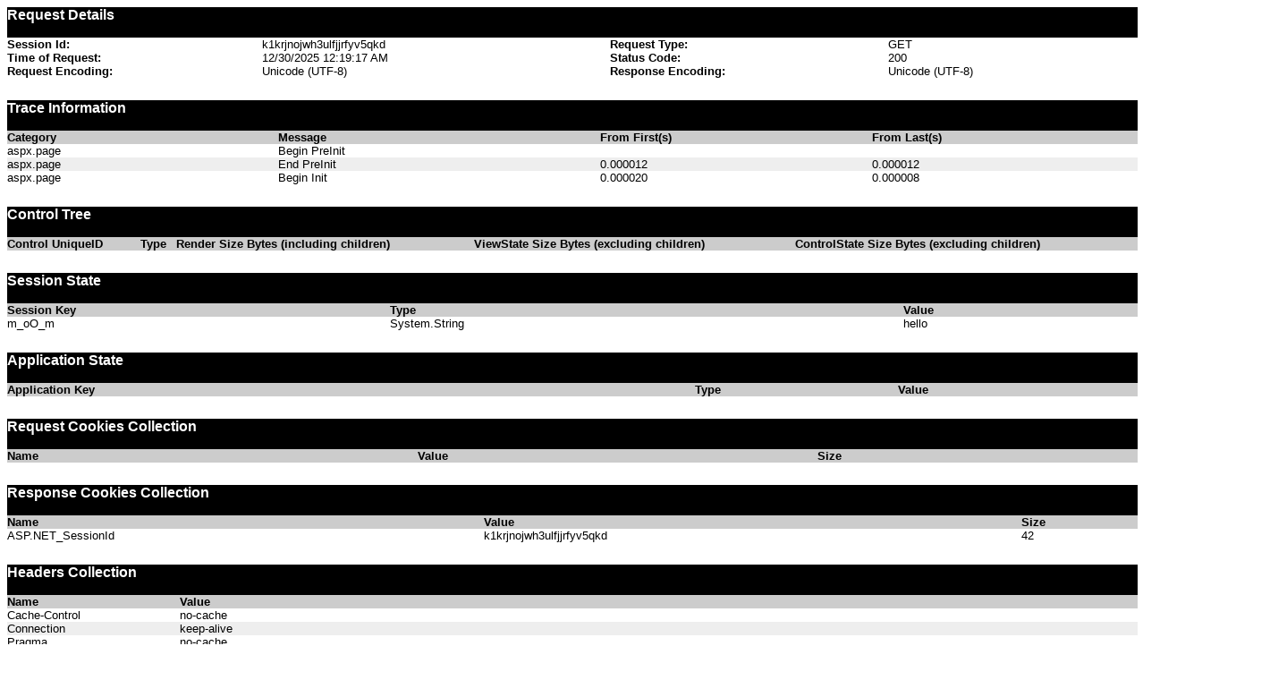

--- FILE ---
content_type: text/html; charset=utf-8
request_url: https://horsesmouth.com/LinkTrack.aspx?u=https://malikanees336.weebly.com/
body_size: 13476
content:
<div id="__asptrace">
<style type="text/css">
span.tracecontent b { color:white }
span.tracecontent { background-color:white; color:black;font: 10pt verdana, arial; }
span.tracecontent table { clear:left; font: 10pt verdana, arial; cellspacing:0; cellpadding:0; margin-bottom:25}
span.tracecontent tr.subhead { background-color:#cccccc;}
span.tracecontent th { padding:0,3,0,3 }
span.tracecontent th.alt { background-color:black; color:white; padding:3,3,2,3; }
span.tracecontent td { color: black; padding:0,3,0,3; text-align: left }
span.tracecontent td.err { color: red; }
span.tracecontent tr.alt { background-color:#eeeeee }
span.tracecontent h1 { font: 24pt verdana, arial; margin:0,0,0,0}
span.tracecontent h2 { font: 18pt verdana, arial; margin:0,0,0,0}
span.tracecontent h3 { font: 12pt verdana, arial; margin:0,0,0,0}
span.tracecontent th a { color:darkblue; font: 8pt verdana, arial; }
span.tracecontent a { color:darkblue;text-decoration:none }
span.tracecontent a:hover { color:darkblue;text-decoration:underline; }
span.tracecontent div.outer { width:90%; margin:15,15,15,15}
span.tracecontent table.viewmenu td { background-color:#006699; color:white; padding:0,5,0,5; }
span.tracecontent table.viewmenu td.end { padding:0,0,0,0; }
span.tracecontent table.viewmenu a {color:white; font: 8pt verdana, arial; }
span.tracecontent table.viewmenu a:hover {color:white; font: 8pt verdana, arial; }
span.tracecontent a.tinylink {color:darkblue; background-color:black; font: 8pt verdana, arial;text-decoration:underline;}
span.tracecontent a.link {color:darkblue; text-decoration:underline;}
span.tracecontent div.buffer {padding-top:7; padding-bottom:17;}
span.tracecontent .small { font: 8pt verdana, arial }
span.tracecontent table td { padding-right:20 }
span.tracecontent table td.nopad { padding-right:5 }
</style>
<span class="tracecontent">
<table cellspacing="0" cellpadding="0" style="width:100%;border-collapse:collapse;">
	<tr>
		<th class="alt" align="left" colspan="10"><h3><b>Request Details</b></h3></th>
	</tr><tr align="left">
		<th>Session Id:</th><td>k1krjnojwh3ulfjjrfyv5qkd</td><th>Request Type:</th><td>GET</td>
	</tr><tr align="left">
		<th>Time of Request:</th><td>12/30/2025 12:19:17 AM</td><th>Status Code:</th><td>200</td>
	</tr><tr align="left">
		<th>Request Encoding:</th><td>Unicode (UTF-8)</td><th>Response Encoding:</th><td>Unicode (UTF-8)</td>
	</tr>
</table><table cellspacing="0" cellpadding="0" style="width:100%;border-collapse:collapse;">
	<tr>
		<th class="alt" align="left" colspan="10"><h3><b>Trace Information</b></h3></th>
	</tr><tr class="subhead" align="left">
		<th>Category</th><th>Message</th><th>From First(s)</th><th>From Last(s)</th>
	</tr><tr>
		<td>aspx.page</td><td>Begin PreInit</td><td></td><td></td>
	</tr><tr class="alt">
		<td>aspx.page</td><td>End PreInit</td><td>0.000012</td><td>0.000012</td>
	</tr><tr>
		<td>aspx.page</td><td>Begin Init</td><td>0.000020</td><td>0.000008</td>
	</tr>
</table><table cellspacing="0" cellpadding="0" style="width:100%;border-collapse:collapse;">
	<tr>
		<th class="alt" align="left" colspan="5"><h3><b>Control Tree</b></h3></th>
	</tr><tr class="subhead" align="left">
		<th>Control UniqueID</th><th>Type</th><th>Render Size Bytes (including children)</th><th>ViewState Size Bytes (excluding children)</th><th>ControlState Size Bytes (excluding children)</th>
	</tr>
</table><table cellspacing="0" cellpadding="0" style="width:100%;border-collapse:collapse;">
	<tr>
		<th class="alt" align="left" colspan="10"><h3><b>Session State</b></h3></th>
	</tr><tr class="subhead" align="left">
		<th>Session Key</th><th>Type</th><th>Value</th>
	</tr><tr>
		<td>m_oO_m</td><td>System.String</td><td>hello</td>
	</tr>
</table><table cellspacing="0" cellpadding="0" style="width:100%;border-collapse:collapse;">
	<tr>
		<th class="alt" align="left" colspan="10"><h3><b>Application State</b></h3></th>
	</tr><tr class="subhead" align="left">
		<th>Application Key</th><th>Type</th><th>Value</th>
	</tr>
</table><table cellspacing="0" cellpadding="0" style="width:100%;border-collapse:collapse;">
	<tr>
		<th class="alt" align="left" colspan="10"><h3><b>Request Cookies Collection</b></h3></th>
	</tr><tr class="subhead" align="left">
		<th>Name</th><th>Value</th><th>Size</th>
	</tr>
</table><table cellspacing="0" cellpadding="0" style="width:100%;border-collapse:collapse;">
	<tr>
		<th class="alt" align="left" colspan="10"><h3><b>Response Cookies Collection</b></h3></th>
	</tr><tr class="subhead" align="left">
		<th>Name</th><th>Value</th><th>Size</th>
	</tr><tr>
		<td>ASP.NET_SessionId</td><td>k1krjnojwh3ulfjjrfyv5qkd</td><td>42</td>
	</tr>
</table><table cellspacing="0" cellpadding="0" style="width:100%;border-collapse:collapse;">
	<tr>
		<th class="alt" align="left" colspan="10"><h3><b>Headers Collection</b></h3></th>
	</tr><tr class="subhead" align="left">
		<th>Name</th><th>Value</th>
	</tr><tr>
		<td>Cache-Control</td><td>no-cache</td>
	</tr><tr class="alt">
		<td>Connection</td><td>keep-alive</td>
	</tr><tr>
		<td>Pragma</td><td>no-cache</td>
	</tr><tr class="alt">
		<td>Accept</td><td>text/html,application/xhtml+xml,application/xml;q=0.9,image/webp,image/apng,*/*;q=0.8,application/signed-exchange;v=b3;q=0.9</td>
	</tr><tr>
		<td>Accept-Encoding</td><td>gzip,&nbsp;deflate,&nbsp;br</td>
	</tr><tr class="alt">
		<td>Host</td><td>horsesmouth.com</td>
	</tr><tr>
		<td>User-Agent</td><td>Mozilla/5.0&nbsp;(Macintosh;&nbsp;Intel&nbsp;Mac&nbsp;OS&nbsp;X&nbsp;10_15_7)&nbsp;AppleWebKit/537.36&nbsp;(KHTML,&nbsp;like&nbsp;Gecko)&nbsp;Chrome/131.0.0.0&nbsp;Safari/537.36;&nbsp;ClaudeBot/1.0;&nbsp;+claudebot@anthropic.com)</td>
	</tr><tr class="alt">
		<td>Upgrade-Insecure-Requests</td><td>1</td>
	</tr><tr>
		<td>Sec-Fetch-Site</td><td>none</td>
	</tr><tr class="alt">
		<td>Sec-Fetch-Mode</td><td>navigate</td>
	</tr><tr>
		<td>Sec-Fetch-User</td><td>?1</td>
	</tr><tr class="alt">
		<td>Sec-Fetch-Dest</td><td>document</td>
	</tr><tr>
		<td>ShibSpoofCheck</td><td>752287451322546142934748366576256652</td>
	</tr>
</table><table cellspacing="0" cellpadding="0" style="width:100%;border-collapse:collapse;">
	<tr>
		<th class="alt" align="left" colspan="10"><h3><b>Response Headers Collection</b></h3></th>
	</tr><tr class="subhead" align="left">
		<th>Name</th><th>Value</th>
	</tr><tr>
		<td>X-AspNet-Version</td><td>4.0.30319</td>
	</tr><tr class="alt">
		<td>Set-Cookie</td><td>ASP.NET_SessionId=k1krjnojwh3ulfjjrfyv5qkd;&nbsp;domain=www.horsesmouth.com;&nbsp;path=/;&nbsp;secure;&nbsp;HttpOnly;&nbsp;SameSite=Lax</td>
	</tr><tr>
		<td>Content-Type</td><td>text/html</td>
	</tr>
</table><table cellspacing="0" cellpadding="0" style="width:100%;border-collapse:collapse;">
	<tr>
		<th class="alt" align="left" colspan="10"><h3><b>Form Collection</b></h3></th>
	</tr><tr class="subhead" align="left">
		<th>Name</th><th>Value</th>
	</tr>
</table><table cellspacing="0" cellpadding="0" style="width:100%;border-collapse:collapse;">
	<tr>
		<th class="alt" align="left" colspan="10"><h3><b>Querystring Collection</b></h3></th>
	</tr><tr class="subhead" align="left">
		<th>Name</th><th>Value</th>
	</tr><tr>
		<td>u</td><td>https://malikanees336.weebly.com/</td>
	</tr>
</table><table cellspacing="0" cellpadding="0" style="width:100%;border-collapse:collapse;">
	<tr>
		<th class="alt" align="left" colspan="10"><h3><b>Server Variables</b></h3></th>
	</tr><tr class="subhead" align="left">
		<th>Name</th><th>Value</th>
	</tr><tr>
		<td>ALL_HTTP</td><td>HTTP_CACHE_CONTROL:no-cache
HTTP_CONNECTION:keep-alive
HTTP_PRAGMA:no-cache
HTTP_ACCEPT:text/html,application/xhtml+xml,application/xml;q=0.9,image/webp,image/apng,*/*;q=0.8,application/signed-exchange;v=b3;q=0.9
HTTP_ACCEPT_ENCODING:gzip,&nbsp;deflate,&nbsp;br
HTTP_HOST:horsesmouth.com
HTTP_USER_AGENT:Mozilla/5.0&nbsp;(Macintosh;&nbsp;Intel&nbsp;Mac&nbsp;OS&nbsp;X&nbsp;10_15_7)&nbsp;AppleWebKit/537.36&nbsp;(KHTML,&nbsp;like&nbsp;Gecko)&nbsp;Chrome/131.0.0.0&nbsp;Safari/537.36;&nbsp;ClaudeBot/1.0;&nbsp;+claudebot@anthropic.com)
HTTP_UPGRADE_INSECURE_REQUESTS:1
HTTP_SEC_FETCH_SITE:none
HTTP_SEC_FETCH_MODE:navigate
HTTP_SEC_FETCH_USER:?1
HTTP_SEC_FETCH_DEST:document
HTTP_SHIBSPOOFCHECK:752287451322546142934748366576256652
</td>
	</tr><tr class="alt">
		<td>ALL_RAW</td><td>Cache-Control:&nbsp;no-cache
Connection:&nbsp;keep-alive
Pragma:&nbsp;no-cache
Accept:&nbsp;text/html,application/xhtml+xml,application/xml;q=0.9,image/webp,image/apng,*/*;q=0.8,application/signed-exchange;v=b3;q=0.9
Accept-Encoding:&nbsp;gzip,&nbsp;deflate,&nbsp;br
Host:&nbsp;horsesmouth.com
User-Agent:&nbsp;Mozilla/5.0&nbsp;(Macintosh;&nbsp;Intel&nbsp;Mac&nbsp;OS&nbsp;X&nbsp;10_15_7)&nbsp;AppleWebKit/537.36&nbsp;(KHTML,&nbsp;like&nbsp;Gecko)&nbsp;Chrome/131.0.0.0&nbsp;Safari/537.36;&nbsp;ClaudeBot/1.0;&nbsp;+claudebot@anthropic.com)
Upgrade-Insecure-Requests:&nbsp;1
Sec-Fetch-Site:&nbsp;none
Sec-Fetch-Mode:&nbsp;navigate
Sec-Fetch-User:&nbsp;?1
Sec-Fetch-Dest:&nbsp;document
ShibSpoofCheck:&nbsp;752287451322546142934748366576256652
</td>
	</tr><tr>
		<td>APPL_MD_PATH</td><td>/LM/W3SVC/14/ROOT</td>
	</tr><tr class="alt">
		<td>APPL_PHYSICAL_PATH</td><td>d:\data\ASP\www.horsesmouth.com\</td>
	</tr><tr>
		<td>AUTH_TYPE</td><td>&nbsp;</td>
	</tr><tr class="alt">
		<td>AUTH_USER</td><td>&nbsp;</td>
	</tr><tr>
		<td>AUTH_PASSWORD</td><td>&nbsp;</td>
	</tr><tr class="alt">
		<td>LOGON_USER</td><td>&nbsp;</td>
	</tr><tr>
		<td>REMOTE_USER</td><td>&nbsp;</td>
	</tr><tr class="alt">
		<td>CERT_COOKIE</td><td>&nbsp;</td>
	</tr><tr>
		<td>CERT_FLAGS</td><td>&nbsp;</td>
	</tr><tr class="alt">
		<td>CERT_ISSUER</td><td>&nbsp;</td>
	</tr><tr>
		<td>CERT_KEYSIZE</td><td>256</td>
	</tr><tr class="alt">
		<td>CERT_SECRETKEYSIZE</td><td>2048</td>
	</tr><tr>
		<td>CERT_SERIALNUMBER</td><td>&nbsp;</td>
	</tr><tr class="alt">
		<td>CERT_SERVER_ISSUER</td><td>C=GB,&nbsp;S=Greater&nbsp;Manchester,&nbsp;L=Salford,&nbsp;O=Sectigo&nbsp;Limited,&nbsp;CN=Sectigo&nbsp;RSA&nbsp;Domain&nbsp;Validation&nbsp;Secure&nbsp;Server&nbsp;CA</td>
	</tr><tr>
		<td>CERT_SERVER_SUBJECT</td><td>CN=*.horsesmouth.com</td>
	</tr><tr class="alt">
		<td>CERT_SUBJECT</td><td>&nbsp;</td>
	</tr><tr>
		<td>CONTENT_LENGTH</td><td>0</td>
	</tr><tr class="alt">
		<td>CONTENT_TYPE</td><td>&nbsp;</td>
	</tr><tr>
		<td>GATEWAY_INTERFACE</td><td>CGI/1.1</td>
	</tr><tr class="alt">
		<td>HTTPS</td><td>on</td>
	</tr><tr>
		<td>HTTPS_KEYSIZE</td><td>256</td>
	</tr><tr class="alt">
		<td>HTTPS_SECRETKEYSIZE</td><td>2048</td>
	</tr><tr>
		<td>HTTPS_SERVER_ISSUER</td><td>C=GB,&nbsp;S=Greater&nbsp;Manchester,&nbsp;L=Salford,&nbsp;O=Sectigo&nbsp;Limited,&nbsp;CN=Sectigo&nbsp;RSA&nbsp;Domain&nbsp;Validation&nbsp;Secure&nbsp;Server&nbsp;CA</td>
	</tr><tr class="alt">
		<td>HTTPS_SERVER_SUBJECT</td><td>CN=*.horsesmouth.com</td>
	</tr><tr>
		<td>INSTANCE_ID</td><td>14</td>
	</tr><tr class="alt">
		<td>INSTANCE_META_PATH</td><td>/LM/W3SVC/14</td>
	</tr><tr>
		<td>LOCAL_ADDR</td><td>172.16.5.22</td>
	</tr><tr class="alt">
		<td>PATH_INFO</td><td>/LinkTrack.aspx</td>
	</tr><tr>
		<td>PATH_TRANSLATED</td><td>d:\data\ASP\www.horsesmouth.com\LinkTrack.aspx</td>
	</tr><tr class="alt">
		<td>QUERY_STRING</td><td>u=https://malikanees336.weebly.com/</td>
	</tr><tr>
		<td>REMOTE_ADDR</td><td>3.138.204.134</td>
	</tr><tr class="alt">
		<td>REMOTE_HOST</td><td>3.138.204.134</td>
	</tr><tr>
		<td>REMOTE_PORT</td><td>38866</td>
	</tr><tr class="alt">
		<td>REQUEST_METHOD</td><td>GET</td>
	</tr><tr>
		<td>SCRIPT_NAME</td><td>/LinkTrack.aspx</td>
	</tr><tr class="alt">
		<td>SERVER_NAME</td><td>horsesmouth.com</td>
	</tr><tr>
		<td>SERVER_PORT</td><td>443</td>
	</tr><tr class="alt">
		<td>SERVER_PORT_SECURE</td><td>1</td>
	</tr><tr>
		<td>SERVER_PROTOCOL</td><td>HTTP/1.1</td>
	</tr><tr class="alt">
		<td>SERVER_SOFTWARE</td><td>Microsoft-IIS/10.0</td>
	</tr><tr>
		<td>URL</td><td>/LinkTrack.aspx</td>
	</tr><tr class="alt">
		<td>HTTP_CACHE_CONTROL</td><td>no-cache</td>
	</tr><tr>
		<td>HTTP_CONNECTION</td><td>keep-alive</td>
	</tr><tr class="alt">
		<td>HTTP_PRAGMA</td><td>no-cache</td>
	</tr><tr>
		<td>HTTP_ACCEPT</td><td>text/html,application/xhtml+xml,application/xml;q=0.9,image/webp,image/apng,*/*;q=0.8,application/signed-exchange;v=b3;q=0.9</td>
	</tr><tr class="alt">
		<td>HTTP_ACCEPT_ENCODING</td><td>gzip,&nbsp;deflate,&nbsp;br</td>
	</tr><tr>
		<td>HTTP_HOST</td><td>horsesmouth.com</td>
	</tr><tr class="alt">
		<td>HTTP_USER_AGENT</td><td>Mozilla/5.0&nbsp;(Macintosh;&nbsp;Intel&nbsp;Mac&nbsp;OS&nbsp;X&nbsp;10_15_7)&nbsp;AppleWebKit/537.36&nbsp;(KHTML,&nbsp;like&nbsp;Gecko)&nbsp;Chrome/131.0.0.0&nbsp;Safari/537.36;&nbsp;ClaudeBot/1.0;&nbsp;+claudebot@anthropic.com)</td>
	</tr><tr>
		<td>HTTP_UPGRADE_INSECURE_REQUESTS</td><td>1</td>
	</tr><tr class="alt">
		<td>HTTP_SEC_FETCH_SITE</td><td>none</td>
	</tr><tr>
		<td>HTTP_SEC_FETCH_MODE</td><td>navigate</td>
	</tr><tr class="alt">
		<td>HTTP_SEC_FETCH_USER</td><td>?1</td>
	</tr><tr>
		<td>HTTP_SEC_FETCH_DEST</td><td>document</td>
	</tr><tr class="alt">
		<td>HTTP_SHIBSPOOFCHECK</td><td>752287451322546142934748366576256652</td>
	</tr>
</table><hr width=100% size=1 color=silver>

Microsoft .NET Framework Version:4.0.30319; ASP.NET Version:4.8.4797.0

</font>

</span>
</div>
